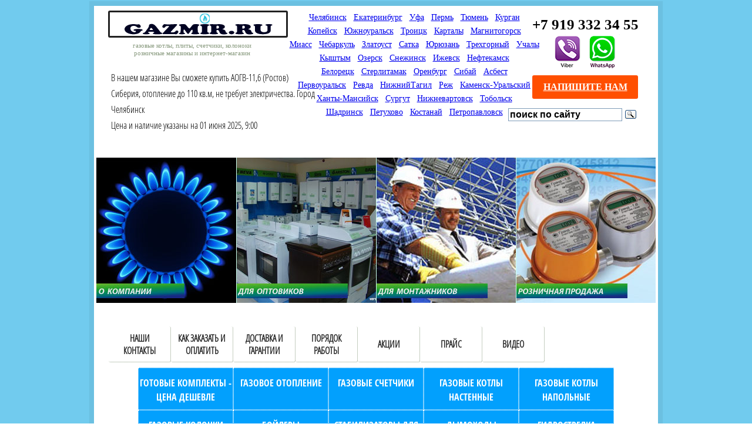

--- FILE ---
content_type: text/html; charset=utf-8
request_url: http://gazmir.ru/chel.php?n=SiberiyaAOGV116Rostov&m=9
body_size: 51164
content:
<!DOCTYPE html PUBLIC "-//W3C//DTD XHTML 1.0 Transitional//EN" "http://www.w3.org/TR/xhtml1/DTD/xhtml1-transitional.dtd">
<html xmlns="http://www.w3.org/1999/xhtml">

<head>
<meta http-equiv="Content-Type" content="text/html; charset=utf-8" />
<meta name='yandex-verification' content='7387e3f420786824' />




<meta name='geo.placename' content='Челябинск, Челябинская область, Россия' />
<meta name='geo.position' content='55.149398, 61.392636' />
<meta name='geo.region' content='Челябинск' />
<meta name='ICBM' content='55.149398, 61.392636' />

<title>Купить АОГВ-11,6 (Ростов) Сиберия, отопление до 110 кв.м, не требует электричества, цена 0 рублей, Челябинск</title>
<link rel="shortcut icon" type="image/x-icon" href="../favicon.ico"/>

<META NAME="Description" CONTENT="Продажа АОГВ-11,6 (Ростов) Сиберия, отопление до 110 кв.м, не требует электричества, цена 0 рублей, Челябинск">

<script>
  (function(i,s,o,g,r,a,m){i['GoogleAnalyticsObject']=r;i[r]=i[r]||function(){
  (i[r].q=i[r].q||[]).push(arguments)},i[r].l=1*new Date();a=s.createElement(o),
  m=s.getElementsByTagName(o)[0];a.async=1;a.src=g;m.parentNode.insertBefore(a,m)
  })(window,document,'script','//www.google-analytics.com/analytics.js','ga');

  ga('create', 'UA-52970972-1', 'auto');
  ga('send', 'pageview');

</script>

<link rel="stylesheet" href="../skelet/vint/shop_css/style.css"/> 


<script type="text/javascript" src="../skelet/vint/shop_js/jquery.tools.min.js"></script>
<script type="text/javascript" src="http://ajax.googleapis.com/ajax/libs/jqueryui/1.8/jquery-ui.min.js"></script>



<script async type="text/javascript" src="../skelet/vint/shop_js/zoomsl-3.0.min.js"></script>

<link type="text/css" rel="stylesheet" href="../skelet/vint/shop_css/zoomy0.5.css" />
<script type="text/javascript" src="../skelet/vint/shop_js/jquery.zoomy0.5.min.js"></script> 
<script type="text/javascript">
//Подключаем плагин
$(function(){    
    $('.zoom').zoomy();
});
</script> 


<script type="text/javascript">
jQuery(function(){
        $(".my-foto").imagezoomsl({
			magnifiersize : [240, 320],
			zindex : 150,
			switchsides : true
       });
   });   </script>
   

<script type="text/javascript">
$(function() {

	// if the function argument is given to overlay, it is assumed to be the onBeforeLoad event listener
	$("a[rel]").overlay(function() {

		// grab wrapper element inside content
		var wrap = this.getContent().find("div.wrap");

		// load only for the first time it is opened
		if (wrap.is(":empty")) {
			wrap.load(this.getTrigger().attr("href"));
		}
	});
});
</script>
	<link rel="stylesheet" type="text/css" href="../skelet/vint/shop_css/style_modal.css"/>

	<script type="text/javascript" src="../skelet/vint/shop_js/slider.js"></script>

<script>
(function ($) {
var hwSlideSpeed = 700;
var hwTimeOut = 5000;
var hwNeedLinks = true;

$(document).ready(function(e) {
	$('.slide').css(
		{"position" : "absolute",
		 "top":'0', "left": '0'}).hide().eq(0).show();
	var slideNum = 0;
	var slideTime;
	slideCount = $("#slider_s .slide").size();
	var animSlide = function(arrow){
		clearTimeout(slideTime);
		$('.slide').eq(slideNum).fadeOut(hwSlideSpeed);
		if(arrow == "next"){
			if(slideNum == (slideCount-1)){slideNum=0;}
			else{slideNum++}
			}
		else if(arrow == "prew")
		{
			if(slideNum == 0){slideNum=slideCount-1;}
			else{slideNum-=1}
		}
		else{
			slideNum = arrow;
			}
		$('.slide').eq(slideNum).fadeIn(hwSlideSpeed, rotator);
		$(".control-slide.active").removeClass("active");
		$('.control-slide').eq(slideNum).addClass('active');
		}
if(hwNeedLinks){
var $linkArrow = $('<a id="prewbutton" href="#">&lt;</a><a id="nextbutton" href="#">&gt;</a>')
	.prependTo('#slider_s');		
	$('#nextbutton').click(function(){
		animSlide("next");
		return false;
		})
	$('#prewbutton').click(function(){
		animSlide("prew");
		return false;
		})
}
	var $adderSpan = '';
	$('.slide').each(function(index) {
			$adderSpan += '<span class = "control-slide">' + index + '</span>';
		});
	$('<div class ="sli-links">' + $adderSpan +'</div>').appendTo('#slider-wrap');
	$(".control-slide:first").addClass("active");
	$('.control-slide').click(function(){
	var goToNum = parseFloat($(this).text());
	animSlide(goToNum);
	});
	var pause = false;
	var rotator = function(){
			if(!pause){slideTime = setTimeout(function(){animSlide('next')}, hwTimeOut);}
			}
	$('#slider-wrap').hover(	
		function(){clearTimeout(slideTime); pause = true;},
		function(){pause = false; rotator();
		});
	rotator();
});
})(jQuery);

</script>

</head>

<body">

<style type="text/css">
.find_tel {
	position:absolute;
	margin:0 ;
	height:100px;
	width:200px;
	top:10px;
	right:20px;
	z-index:150;
	font-size:25px;
	color:#000000;
	font-weight: bold;
	text-align:center;
	text-decoration:none;
}
.find_tel a{
	color:#000000;
	text-decoration:none;
}
.find_tel_znak {
	position:absolute;
	top:30px;
	right:40px;
	height:60px;
	width:120px;
}
@media only screen and (max-width: 960px), only screen and (max-device-width: 960px) {
.find_tel_znak {
	position:absolute;
	top:0px;
	right:5px;
	height:120px;
	width:240px;
}
}
.vopros a{
	position:absolute;
	margin:0px auto ;
	top:20px;
	right:13px;
	height:40px;
	width:180px;
	z-index:150;
	font-size: 16px;
	color:#FFFFFF;
	font-weight: bold;
	text-align:center;
	background-color:#FF4F00;
   /* border radius*/
	-webkit-border-radius: 3px;
	-moz-border-radius: 3px;
	border-radius: 3px;
	behavior: url(../skelet/vint/pie/PIE.htc);
	line-height:2.5;
}
.vopros a:hover{
	font-size: 16px;
}
@media only screen and (max-width: 960px), only screen and (max-device-width: 960px) {
	.find_city {
		display:none;
	}
}


@media only screen and (max-width: 960px), only screen and (max-device-width: 960px) {
	.vopros a{
	position:absolute;
	margin:45px auto;
	top:20px;
	left:10px;
	height:80px;
	width:360px;
	font-size: 2em;
	text-decoration:none;
   /* border radius*/
	-webkit-border-radius: 8px;
	-moz-border-radius: 8px;
	border-radius: 8px;
	line-height:2.1;
	}
}
@media only screen and (max-width: 960px), only screen and (max-device-width: 960px) {
	.find_tel {
	position:absolute;
	width:960px;
	right:0;
	top:0;
	font-size: 4em;
	text-align:center;
	height:auto;
	margin:10px auto;
	text-decoration:underline;	
	}
}

</style>
<img src='../skelet/vint/shop_img/f1.jpg' class='bg'><div class='apDiv_main'><div class='shapka'><div class='logo_block'><div class='logo'><a href='index.php'><img wight=300px; height=40px; src='../skelet/vint/shop_img/gazmir_embl.png'/></a><div class='logotxt'>газовые котлы, плиты, счетчики, колоноки<br>розничные магазины и интернет-магазин</div></div><div class='find_tel'><noindex><a href='tel:+79193323455'>+7 919 332 34 55</a><br></noindex><div class='find_tel_znak'><a href='viber://add?number=79193323455'><img src='../skelet/vint/shop_img/ic_vb_gazmir.png''></a><a href='https://wa.me/79193323455'><img src='../skelet/vint/shop_img/ic_wh_gazmir.png''></a></div></div><div class='find_city'>
<a href='chel.php'>Челябинск</a>&nbsp;&nbsp;
<a href='ekat.php'>Екатеринбург</a>&nbsp;&nbsp;
<a href='ufa.php'>Уфа</a>&nbsp;&nbsp;
<a href='perm.php'>Пермь</a>&nbsp;&nbsp;
<a href='tumen.php'>Тюмень</a>&nbsp;&nbsp;
<a href='kurgan.php'>Курган</a>&nbsp;&nbsp;
<br>
<a href='kopeisk.php'>Копейск</a>&nbsp;&nbsp;
<a href='uznouralsk.php'>Южноуральск</a>&nbsp;&nbsp;
<a href='troick.php'>Троицк</a>&nbsp;&nbsp;
<a href='kartaly.php'>Карталы</a>&nbsp;&nbsp;
<a href='magnitogorsk.php'>Магнитогорск</a>&nbsp;&nbsp;
<br>
<a href='miass.php'>Миасс</a>&nbsp;&nbsp;
<a href='chebarkul.php'>Чебаркуль</a>&nbsp;&nbsp;
<a href='zlatoust.php'>Златоуст</a>&nbsp;&nbsp;
<a href='satka.php'>Сатка</a>&nbsp;&nbsp;
<a href='uruzan.php'>Юрюзань</a>&nbsp;&nbsp;
<a href='trehgorniy.php'>Трехгорный</a>&nbsp;&nbsp;
<a href='uchaly.php'>Учалы</a>&nbsp;&nbsp;
<br>
<a href='kyshtim.php'>Кыштым</a>&nbsp;&nbsp;
<a href='ozersk.php'>Озерск</a>&nbsp;&nbsp;
<a href='snezinsk.php'>Снежинск</a>&nbsp;&nbsp;
<a href='izevsk.php'>Ижевск</a>&nbsp;&nbsp;
<a href='neftekamsk.php'>Нефтекамск</a>&nbsp;&nbsp;
<br>
<a href='beloreck.php'>Белорецк</a>&nbsp;&nbsp;
<a href='sterkitamak.php'>Стерлитамак</a>&nbsp;&nbsp;
<a href='orenburg.php'>Оренбург</a>&nbsp;&nbsp;
<a href='sibay.php'>Сибай</a>&nbsp;&nbsp;
<a href='asbest.php'>Асбест</a>&nbsp;&nbsp;
<br>
<a href='pervouralsk.php'>Первоуральск</a>&nbsp;&nbsp;
<a href='revda.php'>Ревда</a>&nbsp;&nbsp;
<a href='nyznyi_tagil.php'>НижнийТагил</a>&nbsp;&nbsp;
<a href='rez.php'>Реж</a>&nbsp;&nbsp;
<a href='kamenskuralskiy.php'>Каменск-Уральский</a>&nbsp;&nbsp;
<br>
<a href='hantymansiisk.php'>Ханты-Мансийск</a>&nbsp;&nbsp;
<a href='surgut.php'>Сургут</a>&nbsp;&nbsp;
<a href='niznevartovsk.php'>Нижневартовск</a>&nbsp;&nbsp;
<a href='tobolsk.php'>Тобольск</a>&nbsp;&nbsp;
<br>
<a href='shadrinsk.php'>Шадринск</a>&nbsp;&nbsp;
<a href='petuhovo.php'>Петухово</a>&nbsp;&nbsp;
<a href='kostanai.php'>Костанай</a>&nbsp;&nbsp;
<a href='petropavlovsk.php'>Петропавловск</a>&nbsp;&nbsp;
<br>

</a></div><div class='find'><div class='logo_sh'><h1>В нашем магазине Вы сможете купить АОГВ-11,6 (Ростов) Сиберия, отопление до 110 кв.м, не требует электричества. Город Челябинск<br>Цена и наличие указаны на 01 июня 2025, 9:00</h1></div><div class='vopros'><a href='chel.php?m=5'>НАПИШИТЕ НАМ</a></div><div class='find_poisk'>
<div class="ya-site-form ya-site-form_inited_no" onclick="return {'action':'http://gazmir.ru/index.php?m=find','arrow':false,'bg':'transparent','fontsize':16,'fg':'#000000','language':'ru','logo':'rb','publicname':'Поиск по gazmir.ru','suggest':true,'target':'_self','tld':'ru','type':3,'usebigdictionary':true,'searchid':2165306,'input_fg':'#333333','input_bg':'#ffffff','input_fontStyle':'normal','input_fontWeight':'bold','input_placeholder':'поиск по сайту','input_placeholderColor':'#000000','input_borderColor':'#7f9db9'}"><form action="https://yandex.ru/search/site/" method="get" target="_self"><input type="hidden" name="searchid" value="2165306"/><input type="hidden" name="l10n" value="ru"/><input type="hidden" name="reqenc" value=""/><input type="search" name="text" value=""/><input type="submit" value="Найти"/></form></div><style type="text/css">.ya-page_js_yes .ya-site-form_inited_no { display: none; }</style><script type="text/javascript">(function(w,d,c){var s=d.createElement('script'),h=d.getElementsByTagName('script')[0],e=d.documentElement;if((' '+e.className+' ').indexOf(' ya-page_js_yes ')===-1){e.className+=' ya-page_js_yes';}s.type='text/javascript';s.async=true;s.charset='utf-8';s.src=(d.location.protocol==='https:'?'https:':'http:')+'//site.yandex.net/v2.0/js/all.js';h.parentNode.insertBefore(s,h);(w[c]||(w[c]=[])).push(function(){Ya.Site.Form.init()})})(window,document,'yandex_site_callbacks');</script>

</div></div></div>              <div class="slider"> 
              
                <div class="slider_img1"> 
                  <div class="slider_img" style="width: 238px;"> 
                    <a href=""> 
                      <img src="../skelet/vint/shop_img/slider/slider_pic1.jpg" alt="" /> 
                    </a> 
                  </div> 
                  <div class="slider_txt" style="cursor: pointer;">
                  <div><span style="font-size:12.0pt;line-height:115%;text-align:justify;">Мы продаем газовые котлы для отопления, водонагреватели, счетчики газа с доставкой по городам России и Казахстана</span>
                  </div>
                  </div> 
                </div> 
                
                <div class="slider_img2" style="left: 0px;"> 
                  <div class="slider_img"> 
                    <a href=""> 
                      <img src="../skelet/vint/shop_img/slider/slider_pic2.jpg" alt="" /> 
                    </a> 
                  </div> 
                  <div class="slider_txt" style="cursor: pointer;">
                  <div><b><span style="font-size:12.0pt;line-height:115%;text-align:justify;">Мы специализируемся на снабжении магазинов газового оборудования.</span></b>
                  <span style="font-size:12.0pt;line-height:115%;Arial"> Предлагаем полный ассортимент товара для открытия магазина газового оборудования в Вашем городе. Мы знаем что будет продаваться.</span>
                  </div>
                  </div> 
                </div> 
                    
                <div class="slider_img3" style="left: 0px;"> 
                  <div class="slider_img"> 
                    <a href=""> 
                      <img src="../skelet/vint/shop_img/slider/slider_pic3.jpg" alt="" /> 
                    </a> 
                  </div> 
                  <div class="slider_txt" style="cursor: pointer;">
                  <div><b><span style="font-size:12.0pt;line-height:115%;text-align:justify;">Предлагаем взаимовыгодное сотрудничество монтажникам газового оборудования. </span></b>
                  <span style="font-size:12.0pt;line-height:115%;Arial">  Если Вы занимаетесь установкой газового оборудования, мы предлагаем Вам оптовые цены и документарное сопровождение Ваших продаж (берем всю бухгалтерию "на себя")</span>
                  </div>
                  </div> 
                </div> 

                <div class="slider_img4" style="left: 0px;"> 
                  <div class="slider_img"> 
                    <a href=""> 
                      <img src="../skelet/vint/shop_img/slider/slider_pic4.jpg" alt="" /> 
                    </a> 
                  </div> 
                  <div class="slider_txt" style="cursor: pointer;">
                  <div><b><span style="font-size:12.0pt;line-height:115%;text-align:justify;">Продажа розничным покупателям с доставкой. </span></b>
                  <span style="font-size:12.0pt;line-height:115%;Arial">  Если Вы розничный покупатель и хотите существенно сэкономить, то закажите нужный товар на этом сайте по дешевой интернет - цене. Мы доставим Вашу заявку в течение наскольких дней в любой город РФ через транспортную компанию.</span>
                  </div>
                  </div> 
                </div> 

			</div>             
            
            
<div class='logo_block1'><div class='menu_logo'>
        <ul>
        	<li><a href='chel.php?m=kont'>НАШИ<br>КОНТАКТЫ</a></li>
        	<li><a href='chel.php?m=dost'>КАК ЗАКАЗАТЬ И ОПЛАТИТЬ</a></li>
        	<li><a href='chel.php?m=garant'>ДОСТАВКА И ГАРАНТИИ</a></li>
        	<li><a href='chel.php?m=inform'>ПОРЯДОК<br>РАБОТЫ</a></li>
        	<li><a href='chel.php?m=akc'>АКЦИИ</a></li>
        	<li><a href='chel.php?m=price'>ПРАЙС</a></li>
        	<li><a href='chel.php?m=video'>ВИДЕО</a></li>
        </ul>
	</div></div></div><style type="text/css">
.menu_tovar{
	position:relative;
	min-width: 320px;
	max-width:960px;
	height:auto;
	margin: 0px auto;
	padding:0;
	padding-top:10px;
	padding-bottom:3px;
	vertical-align:middle;
	text-align:center;
	z-index:100;
	display:table;
	font-weight:bold;
	text-decoration: none;
}

@media only screen and (max-width: 960px), only screen and (max-device-width: 960px) {
	.menu_tovar {
	margin: 20px auto;
	margin-top:50px;
	width:100%;
	}
}


#menu_tovar_item {
	position:relative;
	display:inline-block;
	padding:0px;
	margin: 0px;
	vertical-align:middle;
	text-align:center;
	width:160px;
	height:70px;
	background-color:#02a0fd;
	z-index:100;
	text-decoration: none;
	border-color:#FCFCFC;
	border-width:1px;
	border-style:dotted;
	overflow:hidden;
}

@media only screen and (max-width: 960px), only screen and (max-device-width: 960px) {
	#menu_tovar_item {
	width:100%;
	height:130px;
	}
}

#menu_tovar_item_c {
	width: 100%;
	height: 100%;
	margin: auto;
	}

#menu_tovar_item_c a{
	text-decoration: none;
}
#menu_tovar_item_c a h2{
	text-align:center;
	font-weight:bold;
	text-decoration: none;
	background-color:#02a0fd;
	color:#fff;
	font-size:1em;
	
	display: inline-block;
	vertical-align: middle;
	font-family: 'open_sans_condensedbold';
	line-height: 1.5;

}
#menu_tovar_item_c a h2:hover{
	text-decoration: none;
	color:#fff;
	font-weight:normal;
}
#menu_tovar_item_c a h2:visited {
	text-decoration: none;
	color:#fff;
}
#menu_tovar_item_c a h2:link{
	text-decoration: none;
	color:#fff;
}

@media only screen and (max-width: 960px), only screen and (max-device-width: 960px) {
	#menu_tovar_item_c a h2 {
	width:100%;
	height:130px;
	font-size:2.5em;
	font-family: -apple-system, BlinkMacSystemFont, "Segoe UI", Roboto, "Helvetica Neue", Arial, sans-serif;
	/*font-family: 'open_sanscondensed_light';*/
	}
}



.podmenu_tovar{
	position:relative;
	min-width: 320px;
	max-width:940px;
	height:auto;
	margin: 5px auto;
	padding:0;
	padding-top:0px;
	padding-bottom:5px;
	vertical-align:middle;
	text-align:center;
	z-index:100;
	display:table;
	font-weight:bold;
	text-decoration: none;
}

@media only screen and (max-width: 960px), only screen and (max-device-width: 960px) {
	.podmenu_tovar {
	margin: 30px auto;
	}
}

.podmenu_tovar_nadpis{
	position:relative;
	width:860px;
	height:140px;
	margin: 0px auto;
	padding:10px;
	vertical-align:middle;
	text-align:center;
	z-index:100;
	display:table;
	font-weight:normal;
	font-style:italic;
	line-height:1.5;
	font-size:12px;
	color:#6E6E6E;
}
#menu_tovar_item_podpap {
	position:relative;
	display:inline-block;
	padding:0px;
	margin:1px;
	vertical-align:middle;
	text-align:center;
	width:166px;
	height:125px;
	background-color:#3189BE;
	font-weight:bold;
	z-index:100;
	text-decoration: none;
	border-color:#8B9C81;
	border-width:1px;
	border-style:dotted;
	overflow:hidden;
	}

@media only screen and (max-width: 960px), only screen and (max-device-width: 960px) {
	#menu_tovar_item_podpap {
	width:640px;
	height:120px;
	}
}

#menu_tovar_item_podpap_content {
	width: 100%;
	height: 50%;
	margin: auto;
	position: absolute;
	top: 0; left: 0; bottom: 0; right: 0;
}

#menu_tovar_item_podpap_content a{
	text-decoration: none;
}
#menu_tovar_item_podpap_content a h3{
	margin:0;
	padding:0px;
	text-align:center;
	font-weight:bold;
	text-decoration: none;
	background-color:#3189BE;
	color:#000000;
	font-size:1em;
	
	display: inline-block;
	vertical-align: middle;
	line-height: 1.25;
	font-family: 'open_sans_condensedbold';
}

@media only screen and (max-width: 960px), only screen and (max-device-width: 960px) {
	#menu_tovar_item_podpap_content a h3 {
	width:640px;
	height:120px;
	font-size:2.5em;
	font-family: 'open_sanscondensed_light';
	}
}


#menu_tovar_item_podpap_content a h3:hover{
	text-decoration: none;
	color:#0;
}
#menu_tovar_item_podpap_content a h3:visited {
	text-decoration: none;
	color:#0;
}
#menu_tovar_item_podpap_content a h3:link{
	text-decoration: none;
	color:#0;
}


.menu_nadpis{
	position:relative;
	min-width: 320px;
	max-width:940px;
	height:auto;
	margin: 5px auto;
	padding:0;
	padding-top:0px;
	padding-bottom:5px;
	vertical-align:middle;
	text-align:center;
	z-index:100;
	display:table;
	font-weight:bold;
	text-decoration: none;
}

@media only screen and (max-width: 960px), only screen and (max-device-width: 960px) {
	.menu_nadpis {
	margin: 30px auto;
	}
}

.menu_nadpis_text{
	position:relative;
	width:860px;
	height:140px;
	margin: 0px auto;
	padding:10px;
	vertical-align:middle;
	text-align:justify;
	z-index:100;
	display:table;
	font-weight:normal;
	font-style:normal;
	line-height:1.5;
	font-size:1em;
	color:#000000;
	font-family: 'open_sans_condensedbold';
}







</style>



<div class='menu_tovar'>
	<div id='menu_tovar_item'>
		<div id='menu_tovar_item_c'>
			<a href=chel.php?pap=komplect><h2>ГОТОВЫЕ КОМПЛЕКТЫ - ЦЕНА ДЕШЕВЛЕ</h2></a>
		</div>
	</div>
	<div id='menu_tovar_item'>
		<div id='menu_tovar_item_c'>
			<a href=chel.php?pap=raschet_montaj_sist_otopl><h2>ГАЗОВОЕ ОТОПЛЕНИЕ</h2></a>
		</div>
	</div>
	<div id='menu_tovar_item'>
		<div id='menu_tovar_item_c'>
			<a href=chel.php?pap=Gazovyeschetchiki><h2>ГАЗОВЫЕ СЧЕТЧИКИ</h2></a>
		</div>
	</div>
	<div id='menu_tovar_item'>
		<div id='menu_tovar_item_c'>
			<a href=chel.php?pap=Kotlynastennye><h2>ГАЗОВЫЕ КОТЛЫ НАСТЕННЫЕ</h2></a>
		</div>
	</div>
	<div id='menu_tovar_item'>
		<div id='menu_tovar_item_c'>
			<a href=chel.php?pap=Kotlynapolnye><h2>ГАЗОВЫЕ КОТЛЫ НАПОЛЬНЫЕ</h2></a>
		</div>
	</div>
	<div id='menu_tovar_item'>
		<div id='menu_tovar_item_c'>
			<a href=chel.php?pap=Vodonagrevateli><h2>ГАЗОВЫЕ КОЛОНКИ</h2></a>
		</div>
	</div>
	<div id='menu_tovar_item'>
		<div id='menu_tovar_item_c'>
			<a href=chel.php?pap=Boilera><h2>БОЙЛЕРЫ</h2></a>
		</div>
	</div>
	<div id='menu_tovar_item'>
		<div id='menu_tovar_item_c'>
			<a href=chel.php?pap=Stabilizatory><h2>СТАБИЛИЗАТОРЫ ДЛЯ КОТЛОВ</h2></a>
		</div>
	</div>
	<div id='menu_tovar_item'>
		<div id='menu_tovar_item_c'>
			<a href=chel.php?pap=Dymodjody><h2>ДЫМОХОДЫ</h2></a>
		</div>
	</div>
	<div id='menu_tovar_item'>
		<div id='menu_tovar_item_c'>
			<a href=chel.php?pap=hydrostrelka><h2>ГИДРОСТРЕЛКА</h2></a>
		</div>
	</div>
	<div id='menu_tovar_item'>
		<div id='menu_tovar_item_c'>
			<a href=chel.php?pap=Armatura><h2>АРМАТУРА</h2></a>
		</div>
	</div>
	<div id='menu_tovar_item'>
		<div id='menu_tovar_item_c'>
			<a href=chel.php?pap=Gorelkigazovye><h2>ГОРЕЛКИ ГАЗОВЫЕ</h2></a>
		</div>
	</div>
	<div id='menu_tovar_item'>
		<div id='menu_tovar_item_c'>
			<a href=chel.php?pap=Signalizatory><h2>СИГНАЛИЗАТОРЫ ЗАГАЗОВАННОСТИ</h2></a>
		</div>
	</div>
	<div id='menu_tovar_item'>
		<div id='menu_tovar_item_c'>
			<a href=chel.php?pap=Nasosy><h2>НАСОСЫ ЦИРКУЛЯЦИОННЫЕ</h2></a>
		</div>
	</div>
	<div id='menu_tovar_item'>
		<div id='menu_tovar_item_c'>
			<a href=chel.php?pap=Zapchasti><h2>ЗАПЧАСТИ</h2></a>
		</div>
	</div>
	<div id='menu_tovar_item'>
		<div id='menu_tovar_item_c'>
			<a href=chel.php?pap=Radiatoryalyuminievye><h2>РАДИАТОРЫ АЛЮМИНИЕВЫЕ</h2></a>
		</div>
	</div>
	<div id='menu_tovar_item'>
		<div id='menu_tovar_item_c'>
			<a href=chel.php?pap=Radiatorybimetall><h2>РАДИАТОРЫ БИМЕТАЛЛ</h2></a>
		</div>
	</div>
	<div id='menu_tovar_item'>
		<div id='menu_tovar_item_c'>
			<a href=chel.php?pap=ustanovka><h2>УСТАНОВКА</h2></a>
		</div>
	</div></div><div class='menu_nadpis'><div class='menu_nadpis_text'>
<center>Уважаемые покупатели!!! Просим Вас обратить внимание!<br></center>
<ul>
<li>Чтобы получить товар по низким интернет-ценам оформите покупку на сайте, либо позвоните нам по телефону <a href='tel:+79193323455' style='color:black; text-decoration:none;'>+79193323455</a></li>
<li>получить товар Вы можете в пунктах выдачи, либо доставкой до Вашего дома</li>
<li>Оплатить товар можно при получении</li>
<li>Вся необходимая документация, гарантийные талоны и сертификаты, условия гарантийного обслуживания при продаже через интернет-магазин оформляются и выдаются точно так же, как и при покупке в розницу</li>
</ul>
<br>
<center>В розничных магазинах мы можем продать Вам товар только по более высоким розничным ценам !!!</center>
</div></div>
<div class='spisok_tovar'>
<style type="text/css">
#list_name_block {
	position:relative;
	width:850px;
	height:105px;
	margin: 20px auto;
	padding:0;
	vertical-align:middle;
	text-align:center;
	z-index:102;
	display:table;
	background:transparent;
}
#list_name_block_c {
    font-weight:bold;
    font-size: 1.7em;
	color:#00A203;
}
#list_name_block_c_r {
    font-weight:100;
    font-size: 1em;
	color:#767676;
}
#list_name_block_n {
    font-weight:bold;
	color:#00A203;
    font-size: 1.7em;
}


#list_name {
	position:relative;
	display:inline-block;
	padding:0px;
	margin:0px;
	vertical-align:middle;
	text-align:center;
	width:500px;
	height:105px;
	background-color:transparent;
	z-index:102;
}
#list_tovar {
	position:relative;
	margin:0;
	width:100%;
	min-width:480px;
	height:auto;
	background:transparent;
	z-index:102;
	display:inline-block;
}

#list_photo {
	position:relative;
	display:inline-block;
	margin:0px;
	padding:7px;
	vertical-align:middle;
	text-align:center;
	width:480px;
	height:640px;
	cursor: pointer;
	background: transparent;
	box-shadow: 
		0px 0px 0px 1px rgba(155,155,155,0.3), 
		1px 0px 0px 0px rgba(255,255,255,0.9) inset, 
		0px 2px 2px rgba(0,0,0,0.1);
	border:no;
	/* border radius*/
	-webkit-border-radius: 3px;
	-moz-border-radius: 3px;
	border-radius: 3px;
	border-radius: 3px;
	behavior: url(../skelet/vint/pie/PIE.htc);	
	z-index:100;
}
#list_opis {
	position:relative;
	display:inline-block;
	margin:0px;
	padding:17px;
	vertical-align:top;
	text-align:justify;
	line-height:1.5;
	width:30%;
	min-width:480px;
	height:auto;
	cursor: pointer;
	background: #ffffff;
	background: -moz-linear-gradient(top, #ffffff 1%, #eaeaea 100%);
	background: -webkit-gradient(linear, left top, left bottom, color-stop(1%,#ffffff), color-stop(100%,#eaeaea));
	background: -webkit-linear-gradient(top, #ffffff 1%,#eaeaea 100%);
	background: -o-linear-gradient(top, #ffffff 1%,#eaeaea 100%);
	background: -ms-linear-gradient(top, #ffffff 1%,#eaeaea 100%);
	background: linear-gradient(top, #ffffff 1%,#eaeaea 100%);
	filter: progid:DXImageTransform.Microsoft.gradient( startColorstr='#ffffff', endColorstr='#eaeaea',GradientType=0 );
	box-shadow: 
		0px 0px 0px 1px rgba(155,155,155,0.3), 
		1px 0px 0px 0px rgba(255,255,255,0.9) inset, 
		0px 2px 2px rgba(0,0,0,0.1);
	border:no;
	/* border radius*/
	-webkit-border-radius: 3px;
	-moz-border-radius: 3px;
	border-radius: 3px;
	border-radius: 3px;
	behavior: url(../skelet/vint/pie/PIE.htc);	
	z-index:100;
}
#list_harakt {
	position:relative;
	display:inline-block;
	margin:0px;
	padding:17px;
	vertical-align:top;
	text-align:justify;
	line-height:1.5;
	width:30%;
	min-width:480px;
	height:auto;
	cursor: pointer;
	background: #ffffff;
	background: -moz-linear-gradient(top, #ffffff 1%, #eaeaea 100%);
	background: -webkit-gradient(linear, left top, left bottom, color-stop(1%,#ffffff), color-stop(100%,#eaeaea));
	background: -webkit-linear-gradient(top, #ffffff 1%,#eaeaea 100%);
	background: -o-linear-gradient(top, #ffffff 1%,#eaeaea 100%);
	background: -ms-linear-gradient(top, #ffffff 1%,#eaeaea 100%);
	background: linear-gradient(top, #ffffff 1%,#eaeaea 100%);
	filter: progid:DXImageTransform.Microsoft.gradient( startColorstr='#ffffff', endColorstr='#eaeaea',GradientType=0 );
	box-shadow: 
		0px 0px 0px 1px rgba(155,155,155,0.3), 
		1px 0px 0px 0px rgba(255,255,255,0.9) inset, 
		0px 2px 2px rgba(0,0,0,0.1);
	border:no;
	/* border radius*/
	-webkit-border-radius: 3px;
	-moz-border-radius: 3px;
	border-radius: 3px;
	border-radius: 3px;
	behavior: url(../skelet/vint/pie/PIE.htc);	
	z-index:100;
}
#list_otziv {
	position:relative;
	display:inline-block;
	margin:0px;
	padding:17px;
	vertical-align:top;
	text-align:justify;
	line-height:1.5;
	width:30%;
	min-width:480px;
	height:auto;
	cursor: pointer;
	background: #ffffff;
	background: -moz-linear-gradient(top, #ffffff 1%, #eaeaea 100%);
	background: -webkit-gradient(linear, left top, left bottom, color-stop(1%,#ffffff), color-stop(100%,#eaeaea));
	background: -webkit-linear-gradient(top, #ffffff 1%,#eaeaea 100%);
	background: -o-linear-gradient(top, #ffffff 1%,#eaeaea 100%);
	background: -ms-linear-gradient(top, #ffffff 1%,#eaeaea 100%);
	background: linear-gradient(top, #ffffff 1%,#eaeaea 100%);
	filter: progid:DXImageTransform.Microsoft.gradient( startColorstr='#ffffff', endColorstr='#eaeaea',GradientType=0 );
	box-shadow: 
		0px 0px 0px 1px rgba(155,155,155,0.3), 
		1px 0px 0px 0px rgba(255,255,255,0.9) inset, 
		0px 2px 2px rgba(0,0,0,0.1);
	border:no;
	/* border radius*/
	-webkit-border-radius: 3px;
	-moz-border-radius: 3px;
	border-radius: 3px;
	border-radius: 3px;
	behavior: url(../skelet/vint/pie/PIE.htc);	
	z-index:100;
}

#apDiv0_1 {  
	position:absolute;
	margin:0px;
	padding:0px;
	top:0px;
	left:0;
	width:270px;
	height:100px;
	text-align:center;
	vertical-align:center;
	color: #000;
	font-size: 1.7em;
	font-style:bold;
	z-index:100;
	background-color:#f2f9cd;
	border-radius: 5px;
	box-shadow:3px 3px 3px darkgrey;
}
#apDiv0_1 h4{  
	margin:0px;
	padding:0px;
	text-align:center;
	vertical-align:center;
	color: #000;
	font-size: 1.7em;
	line-height: 22px;
}

#apDiv0_2 {
	position:absolute;
	left:280px;
	top:0px;
	width:190px;
	height:100px;
	display:inline-block;
	margin:0;
	padding:0;
	z-index:100;
}
#apDiv0_2_1 {
	position:relative;
	margin: 0 0;
	width:190px;
	height:53px;
	text-align:center;
	vertical-align:center;
	color:#00F;
	font-size: 18px;
	font-style:normal;
	font-weight:normal;
	background:transparent;
	cursor:pointer;
	z-index:100;
}
#apDiv0_2_1 a{
	color:#00F;
}
#apDiv0_2_1 a:hover{
	color:#00F;
}
#apDiv0_2_1 a:visited {
	color:#00F;
}
#apDiv0_2_1 a:link{
	color:#00F;
}
#apDiv0_3 {
	position:relative;
	padding 3px 3px;
	margin: 0 0;
	top:2px;
	width:190px;
	height:20px;
	text-align:center;
	vertical-align:center;
	color: #000;
	font-size: 15px;
	font-style:normal;
	font-weight:bold;
	border-radius: 5px;
	background:#66ccff;
	cursor:pointer;
	z-index:100;
	box-shadow:3px 3px 3px darkgrey;
}
#apDiv0_4 {
	position:relative;
	padding 3px 3px;
	margin: 0 0;
	top:7px;
	width:190px;
	height:16px;
	text-align:center;
	vertical-align:center;
	color: #000;
	font-size: 12px;
	font-style:normal;
	font-weight:normal;
	border-radius: 5px;
	background:#999;
	cursor:pointer;
	z-index:100;
	box-shadow:3px 3px 3px darkgrey;
}
#apDiv0_cena {
	position:relative;
	display:inline-block;
	padding:15px;
	margin:0px;
	margin-bottom:7px;
	vertical-align:middle;
	text-align:left;
	width:700px;
	height:auto;
	z-index:100;
	border-radius: 5px;
	box-shadow:3px 3px 3px darkgrey;
	color: #000;
	font-size: 14px;
	font-style:normal;
	background-color:#66ccff;
}


</style>


	<div style='display:inline-block'>
	
	<a href='chel.php?pap=Kotlynapolnye' >Газовые котлы напольные </span></a>
	
	 > 
	 
	 <div style='display:inline-block'>
	 <a href='chel.php?pap=Rostovgazoapparat'><span>КОТЕЛ НАПОЛЬНЫЙ ГАЗОВЫЙ  АОГВ (Ростов)</span></a> >
	 </div>
     </div>
	 <div itemscope itemtype='http://schema.org/Product'><div id='list_name_block'>
<br>
<h4 itemprop='name'>АОГВ-11,6 (Ростов) Сиберия, отопление до 110 кв.м, не требует электричества</h4>
<br>

<div itemprop='offers' itemscope itemtype='http://schema.org/Offer'>

<div id='list_name_block_c'>

ЦЕНА по запросу
<meta itemprop='price' content='0'>
<meta itemprop='priceCurrency' content='RUB'>
</div>
<div id='list_name_block_c_r'>
заявку можно оформить по телефону или кликнув на синий значок корзинки
</div>

<div id='list_name_block_c'>
доставка до пункта выдачи транспортной компании или до дома, оплата при получении
</div>

<br>
	

<a href="../shop_contact.php?n=SiberiyaAOGV116Rostov&cf=chel" rel="#overlay">
Быстрая покупка: <img src=../skelet/vint/shop_img/9979-1.png alt='' width='144' height='72' border='no'></a>


<div id='list_name_block_n'>в наличии нет, можно заказать (от 1-го дня, уточните сроки по телефону) </div><br>

<link itemprop='availability' href='http://schema.org/InStock'>
</div>
цена и количество указаны на 01 июня 2025, 9:00<br><br><b>оптовая цена по запросу</b> (звоните)<br><br></div><div id='list_tovar' ><div id='list_photo' ><a itemprop='image' href='http://gazmir.ru/ris/24b25c75-cfa9-11e4-ad06-d43d7e03e19a0.jpg'><img wight=480px; height=640px; src='http://gazmir.ru/ris/24b25c75-cfa9-11e4-ad06-d43d7e03e19a0.jpg' alt='АОГВ-11,6 (Ростов) Сиберия, отопление до 110 кв.м, не требует электричества. Город Челябинск. Цена по запросу' title='Интернет-магазин GAZMIR.RU - газовые котлы, счетчики, плиты, колонки. АОГВ-11,6 (Ростов) Сиберия, отопление до 110 кв.м, не требует электричества. Город Челябинск. Цена по запросу' itemprop='image' /></a></div><div id='list_opis'><div itemprop='description'><strong>Сиберия (Siberia) 11</strong><span>&nbsp;- напольный газовый одноконтурный энергонезависимый котел Ростовского производства. Предназначен для отопления. Работает на природном газе даже при пониженном давлении.<br /><br />Особенности:<br /></span><br />
<p><span><span>- высокое качество исполнения аппарата</span><span>аппарат полностью энергонезависим<br /></span><br /><span>- легкий доступ ко всем узлам аппарата<br /></span><br /><span>- аппарат имеет уникальный запатентованный теплообменник с теплоизоляцией<br /></span><br /><span>- скрытая автоматика<br /></span><br /><span>- предназначен для отопления жилых помещений<br /></span><br /><span>- аппарат комплектуется горелкой (Италия) из нержавеющей стали, обеспечивает максимальную полноту сгорания газа<br /></span><br /><span>- капиллярный термометр позволяет контролировать температуру воды в теплообменнике<br /></span><br /><span>- покрытие корпуса аппарата порошковой эмалью делает его вид более привлекательным<br /></span><br /><span>- аппарат способен работать при пониженном давлении газа<br /></span><br /><span>- аккуратный и выдержанный дизайн<br /></span><br /><span>- прост в монтаже и техобслуживании<br /></span><br /><span>- имеет небольшие габаритные размеры<br /></span><br /><span>- разработан специально для суровых российских условий оптимальное соотношение цены и качества</span><br /></span></p></div></div><div id='list_harakt' ><table class="description-table">
<tbody>
<tr>
<td>Номинальная мощность:</td>
<td>11,6 кВт</td>
</tr>
<tr>
<td>Тип камеры сгорания:</td>
<td>открытая</td>
</tr>
<tr>
<td>Число контуров:</td>
<td>одноконтурный</td>
</tr>
<tr>
<td>Площадь отапливаемого помещения:</td>
<td>110 кв.м</td>
</tr>
</tbody>
</table></div></div></div></div>

<div class='nad_podval_block_smotreli'>

<div class='nad_podval_block_smotreli_txt'>
Вы смотрели:
</div>

<div class='nad_podval_block_smotreli_1'>
<div class='posetit_history'>
		<a href='chel?n=SiberiyaAOGV116Rostov&m=9'>
		<img  src=http://gazmir.ru/ris/24b25c75-cfa9-11e4-ad06-d43d7e03e19a9.jpg alt='Купить АОГВ-11,6 (Ростов) Сиберия, отопление до 110 кв.м, не требует электричества в Челябинск' width='60' height='80' border-radius='5' >
		</a>
		</div></div> 

<div class='nad_podval_block_smotreli_txt2'>
до Вас смотрели:
</div>

<div class='nad_podval_block_smotreli_2'>
<div class='posetit_history_bot'>
		<a href='chel?n=ard_kran_podpitki&m=9'>
		<img  src=http://gazmir.ru/ris/no.gif alt='Купить Кран подпитки  Arderia  [2060228]  Water Supplementation Device в Челябинск' width='60' height='80' border-radius='5' >
		</a>
		<div class='posetit_history_city'>Сан-Рамон<br>22.01.26 24:13:56</div></div><div class='posetit_history_bot'>
		<a href='chel?n=navien_cirk_nasos&m=9'>
		<img  src=http://gazmir.ru/ris/fs8ky4p1ml9.jpg alt='Купить Циркуляционный насос котла Navien Ace13-40К, Coaxial 13-30K, Atmo 13-24A NAPU9GLPST36 30000469А в Челябинск' width='60' height='80' border-radius='5' >
		</a>
		<div class='posetit_history_city'>Сан-Рамон<br>22.01.26 24:13:56</div></div><div class='posetit_history_bot'>
		<a href='chel?n=ard_datch_protoka&m=9'>
		<img  src=http://gazmir.ru/ris/no.gif alt='Купить Датчик протока воды ГВС  Arderia  [2060229]  Flow switch в Челябинск' width='60' height='80' border-radius='5' >
		</a>
		<div class='posetit_history_city'>Сан-Рамон<br>22.01.26 24:13:55</div></div><div class='posetit_history_bot'>
		<a href='chel?n=Termoparastermopreryvatelem&m=9'>
		<img  src=http://gazmir.ru/ris/no.gif alt='Купить Термопара "SIT" с термопрерывателем в Челябинск' width='60' height='80' border-radius='5' >
		</a>
		<div class='posetit_history_city'>Сан-Рамон<br>22.01.26 24:13:54</div></div><div class='posetit_history_bot'>
		<a href='chel?n=sikz_bez_klapana&m=9'>
		<img  src=http://gazmir.ru/ris/i1qwvkxcis9.jpg alt='Купить Сигнализатор СИКЗ блок без клапана в Челябинск' width='60' height='80' border-radius='5' >
		</a>
		<div class='posetit_history_city'>Сан-Рамон<br>22.01.26 24:13:53</div></div><div class='posetit_history_bot'>
		<a href='chel?n=ard_vozd_kamera&m=9'>
		<img  src=http://gazmir.ru/ris/no.gif alt='Купить Воздухоотводчик (сборная камера)  Arderia/Celtic  [2060258]  AirVent Assemly в Челябинск' width='60' height='80' border-radius='5' >
		</a>
		<div class='posetit_history_city'>Сан-Рамон<br>22.01.26 24:13:53</div></div><div class='posetit_history_bot'>
		<a href='chel?n=nav_datch_tuagi_atmo&m=9'>
		<img  src=http://gazmir.ru/ris/no.gif alt='Купить Датчик контроля тяги  Navien  ATMO  [30002653A]  Termistor в Челябинск' width='60' height='80' border-radius='5' >
		</a>
		<div class='posetit_history_city'>Сан-Рамон<br>22.01.26 24:13:52</div></div><div class='posetit_history_bot'>
		<a href='chel?n=udlin60100500&m=9'>
		<img  src=http://gazmir.ru/ris/no.gif alt='Купить Удлинение коаксиальное 60/100мм длина 500мм в Челябинск' width='60' height='80' border-radius='5' >
		</a>
		<div class='posetit_history_city'>Сан-Рамон<br>22.01.26 24:13:51</div></div></div> 

<div class='nad_podval_block_smotreli_txt3'>
Популярные товары:
</div>

<div class='nad_podval_block_smotreli_3'>
<div class='posetit_history_bot'>
		<a href='chel?n=AOGV116Rostov&m=9'>
		<img  src=http://gazmir.ru/ris/0270b275-cfa8-11e4-ad06-d43d7e03e19a9.jpg alt='Купить АОГВ-11,6-3 РОСТОВ, газовый котел напольный, до 110 кв.м, оригинальная автоматика, дымоход 115 мм в Челябинск' width='60' height='80' border-radius='5' >
		</a>
		<div class='posetit_history_city'></div></div><div class='posetit_history_bot'>
		<a href='chel?n=LemaksPremium10&m=9'>
		<img  src=http://gazmir.ru/ris/95c28809-0298-11e4-93e4-001558a605e39.jpg alt='Купить Газовый котел напольный Лемакс Премиум 10, до 100 кв.м, автоматика SIT, пьезорозжиг, дымоход 100 мм в Челябинск' width='60' height='80' border-radius='5' >
		</a>
		<div class='posetit_history_city'></div></div><div class='posetit_history_bot'>
		<a href='chel?n=LemaksAOGV81Gazovik&m=9'>
		<img  src=http://gazmir.ru/ris/f9fd5208-0112-11e4-93e4-001558a605e39.jpg alt='Купить Газовый котел напольный Лемакс АОГВ- 8-1 "Газовик", до 80 кв.м, автоматика SIT, пьезорозжиг, дымоход 120 мм в Челябинск' width='60' height='80' border-radius='5' >
		</a>
		<div class='posetit_history_city'></div></div><div class='posetit_history_bot'>
		<a href='chel?n=LemaksAOGV1161Gazovik&m=9'>
		<img  src=http://gazmir.ru/ris/0d9cccc6-0113-11e4-93e4-001558a605e39.jpg alt='Купить Газовый котел напольный Лемакс АОГВ-11,6-1 "Газовик", до 110 кв.м, автоматика SIT, пьезорозжиг, дымоход 120 мм в Челябинск' width='60' height='80' border-radius='5' >
		</a>
		<div class='posetit_history_city'></div></div><div class='posetit_history_bot'>
		<a href='chel?n=LemaksKSG75&m=9'>
		<img  src=http://gazmir.ru/ris/82741d3f-0298-11e4-93e4-001558a605e39.jpg alt='Купить Газовый котел напольный Лемакс Премиум 7.5, до 75 кв.м, автоматика SIT, пьезорозжиг, дымоход 100 мм в Челябинск' width='60' height='80' border-radius='5' >
		</a>
		<div class='posetit_history_city'></div></div><div class='posetit_history_bot'>
		<a href='chel?n=AOGV174Rostov&m=9'>
		<img  src=http://gazmir.ru/ris/0bac67d5-cfa8-11e4-ad06-d43d7e03e19a9.jpg alt='Купить АОГВ-17,4-3 РОСТОВ, газовый котел напольный, до 170 кв.м, оригинальная автоматика, дымоход 115 мм в Челябинск' width='60' height='80' border-radius='5' >
		</a>
		<div class='posetit_history_city'></div></div><div class='posetit_history_bot'>
		<a href='chel?n=LemaksAOGV61Gazovik&m=9'>
		<img  src=http://gazmir.ru/ris/dbbb19ce-0112-11e4-93e4-001558a605e39.jpg alt='Купить Газовый котел напольный Лемакс АОГВ- 6-1 "Газовик", до 60 кв.м, автоматика SIT, пьезорозжиг, дымоход 120 мм в Челябинск' width='60' height='80' border-radius='5' >
		</a>
		<div class='posetit_history_city'></div></div><div class='posetit_history_bot'>
		<a href='chel?n=TurbonasadkaLemaks&m=9'>
		<img  src=http://gazmir.ru/ris/9fe078d4-9e58-11e4-8412-001558a605e39.jpg alt='Купить Турбонасадка  "Лемакс" в комплекте с проводами в Челябинск' width='60' height='80' border-radius='5' >
		</a>
		<div class='posetit_history_city'></div></div><div class='posetit_history_bot'>
		<a href='chel?n=AOGV116RGAispolnenie7Rostov&m=9'>
		<img  src=http://gazmir.ru/ris/274a1b95-cfa8-11e4-ad06-d43d7e03e19a9.jpg alt='Купить Газовый котел напольный АОГВ 11.6 RGA исп.7 (замена АОГВ 11.6 круглый), до 110 кв.м, автоматика SIT, пьезорозжиг, дымоход 115 мм Ростов в Челябинск' width='60' height='80' border-radius='5' >
		</a>
		<div class='posetit_history_city'></div></div><div class='posetit_history_bot'>
		<a href='chel?n=KomnatnyitermostatCEWALRQ10&m=9'>
		<img  src=http://gazmir.ru/ris/86989988-9e58-11e4-8412-001558a605e39.jpg alt='Купить Комнатный термостат CEWAL RQ 10 в Челябинск' width='60' height='80' border-radius='5' >
		</a>
		<div class='posetit_history_city'></div></div><div class='posetit_history_bot'>
		<a href='chel?n=SiberiyaAOGV116Rostov&m=9'>
		<img  src=http://gazmir.ru/ris/24b25c75-cfa9-11e4-ad06-d43d7e03e19a9.jpg alt='Купить АОГВ-11,6 (Ростов) Сиберия, отопление до 110 кв.м, не требует электричества в Челябинск' width='60' height='80' border-radius='5' >
		</a>
		<div class='posetit_history_city'></div></div><div class='posetit_history_bot'>
		<a href='chel?n=LemaksAOGV1551Gazovik&m=9'>
		<img  src=http://gazmir.ru/ris/1e0359e0-0113-11e4-93e4-001558a605e39.jpg alt='Купить Газовый котел напольный Лемакс АОГВ-15,5-1 "Газовик", до 150 кв.м, автоматика SIT, пьезорозжиг, дымоход 130 мм в Челябинск' width='60' height='80' border-radius='5' >
		</a>
		<div class='posetit_history_city'></div></div></div> 

</div> 

<div class='nad_podval_block_for_menu'>

   <div class="np_left"> 
   <h3>&nbsp;&nbsp;&nbsp;Каталог товаров</h3>

<h4><a href=chel.php?pap=29>ПЛИТЫ ГАЗОВЫЕ И ЭЛЕКТРИЧЕСКИЕ</a></h4><h4><a href=chel.php?pap=13>КОТЛЫ ГАЗОВЫЕ НАСТЕННЫЕ</a></h4><h4><a href=chel.php?pap=11>КОТЛЫ ГАЗОВЫЕ НАПОЛЬНЫЕ</a></h4><h4><a href=chel.php?pap=3>ГАЗОВЫЕ ВОДОНАГРЕВАТЕЛИ</a></h4><h4><a href=chel.php?pap=6>СЧЕТЧИКИ ГАЗА</a></h4><h4><a href=chel.php?pap=50>БАЛЛОНЫ ГАЗОВЫЕ</a></h4><h4><a href=chel.php?pap=54>НАСОСЫ</a></h4><h4><a href=chel.php?pap=28>СТАБИЛИЗАТОРЫ</a></h4><h4><a href=chel.php?pap=1>АРМАТУРА</a></h4><h4><a href=chel.php?pap=53>ЗАПЧАСТИ</a></h4>   </div>
   <div class="np_center"> 
   <h3>&nbsp;&nbsp;&nbsp;&nbsp;&nbsp;&nbsp;&nbsp;&nbsp;&nbsp;&nbsp;&nbsp;О магазине</h3>
        <ul>
        	
            <li><a href='chel.php?m=kont'>НАШИ КОНТАКТЫ</a></li>
        	<li><a href='chel.php?m=dost'>КАК ЗАКАЗАТЬ И ОПЛАТИТЬ</a></li>
        	<li><a href='chel.php?m=garant'>ДОСТАВКА И ГАРАНТИИ</a></li>
        	<li><a href='chel.php?m=inform'>ПОРЯДОК РАБОТЫ</a></li>
			        </ul>
        
   <br>
   <br>
   <h3>&nbsp;&nbsp;&nbsp;&nbsp;&nbsp;&nbsp;&nbsp;Наши партнеры</h3>
	    &nbsp;&nbsp;
	<a href="http://gazmir.ru/index.php?pap=ELSTER" target="_blank"><img wight=100px; height=57px; src='../images/elster.gif'/></a>
    <br>
	&nbsp;&nbsp;&nbsp;&nbsp;
    <a href="http://gazmir.ru/index.php?pap=BOSCH_KOTELNAST" target="_blank"><img wight=100px; height=57px; src='../images/bosch.gif'/></a>
    &nbsp;&nbsp;
	<a href="http://gazmir.ru/index.php?pap=ARISTON_kotelnast" target="_blank"><img wight=100px; height=57px; src='../images/ariston.gif'/></a>
    
   
   </div>
   <div class="np_right"> 
   <h3>Контакты</h3>
   
   
		<a href='tel:+79193323455' style='color:#fff'><FONT size='+2'>+7 919 332 34 55<br></FONT></a><br>
	   info@gazmir.ru
	   <br>
	   <br>
	   <a href='http://gazmir.ru/chel.php?m=kont' target='_blank' style='color:#fff'>Челябинск, Доватора, 34 А (вход со стороны ул.Сулимова)</a><br>
	   ПН-ПТ с 10-00 до 18-00, сб-вс по предварительному звонку  
	   <br><br>
	   <a href='http://gazmir.ru/chel.php?m=kont' target='_blank' style='color:#fff'>Челябинск, Доватора, 24 строение 1 (новое двухэтажное серое здание напротив ДК Колющенко)</a><br>
	   ПН-ПТ с 9-00 до 17-00, сб-вс по предварительному звонку  
	   <br><br>
	   	

  <table width="300" border="0" align="center">
    <tr>
    <td width="300">
<script type="text/javascript" charset="utf-8" async src="https://api-maps.yandex.ru/services/constructor/1.0/js/?um=constructor%3ANzg1nhCCW04BkUlctvFOfh1_IU-GddAw&amp;width=300&amp;height=300&amp;lang=ru_RU&amp;scroll=true"></script>    
    
    <td width="30"></td>
    </tr>
  </table>

   </div>

<BR><BR><BR><BR><BR><BR><BR><BR><BR><BR><BR><BR><BR><BR><BR><BR><BR><BR><BR><BR><BR><BR><BR><BR><BR><BR><BR><BR><BR><BR><BR><BR><BR><BR><BR>
У НАС РАБОТАЕТ ДОСТАВКА ГАЗОВЫХ КОТЛОВ, СЧЕТЧИКОВ, ВОДОНАГРЕВАТЕЛЕЙ, ПЛИТ ПО РОССИИ И В КАЗАХСТАН
<BR><BR>
</div> 

<div class='podval_block_for_menu'>

<div class="apDiv_menu_podval">
<a href="chel.php?m=4">Условия использования</a>
</div> <div class="apDiv_menu_podval">
<a href="chel.php?m=5">Книга жалоб и предложений</a>
</div> <div class="apDiv_menu_podval">
<a href="chel.php?m=6">О компании</a></li>
</div> <div class="apDiv_menu_podval">
<a  style="color:#FF0" href="chel.php?m=14">Партнерам</a>
</div> <div class="apDiv_menu_podval">
<a href="chel.php?m=7">Юридическая информация</a>
</div> <div class="apDiv_menu_podval">
<a href="chel.php?m=8">Конфиденциальность</a>
</div> 
</div> 

<div class='podval'>
<br><br>Все цены указаны в рублях. Информация на данном сайте не является публичной офертой.<br>
Уважаемые покупатели, пожалуйста уточняйте информацию по параметрам продукции у наших менеджеров. 
</div> 

<noindex>
<div class="podval_block_for_schet">

<div class="apDiv_schet_podval">

</div> 

<div class="block3_yam">
</div> 
<div class="block3_mail">
</div> 
</div></noindex>
</div>
<div class="overlay" id="overlay">
<div class="wrap"></div>
</div>

</body>
</html>


--- FILE ---
content_type: text/css
request_url: http://gazmir.ru/skelet/vint/shop_css/zoomy0.5.css
body_size: 1115
content:
.zoomy{
    position: absolute;
    display: none;
    background-repeat: no-repeat;
    -webkit-box-shadow: 3px 3px 10px #000;
    -moz-box-shadow: 3px 3px 10px #000;
    border: 0;
    cursor: url(blank.gif), move;
    line-height: 100px;
    text-align: center;
    background-image: url(loading.gif);
    background-position: center;
    background-color: #fff;
    z-index: 1000;
}
.zoomy span{
    display: block;
    margin: 10px auto;
    background:-webkit-gradient(linear, 0% 100%, 0% 0%, color-stop(0.50, rgba(255, 255, 255, 0)), to( rgba(255, 255, 255, .5)));
    background:-moz-linear-gradient(bottom center, rgba(255, 255, 255, 0) 50%, rgba(255, 255, 255, .5) 100%);

}


.zoomy img{
    opacity: 0;
    filter:alpha(opacity=0);
}
.zoomy a{
    color: #333;
    text-decoration: none;
}

.broke a{
    display: block;
    height: 100%;
    width: 100%;
    
}

#brokeZoomy{
    display: block;
    position: absolute;
    width: 30px;
    height: 30px;
    top: 0px;
    left: 0px;
    -webkit-border-radius: 0px;
    -moz-border-radius: 0px;
    background: #fff url(broke.gif) center no-repeat;
}



--- FILE ---
content_type: text/css
request_url: http://gazmir.ru/skelet/vint/shop_css/style_modal.css
body_size: 4300
content:
div.overlay {
background: url(http://gazmir.ru/skelet/vint/shop_img/modal_images/white.png) repeat-x repeat-y;
	width:600px;
	height:auto;		
	display:none;
	padding:10px;
}
div.overlay div.close {
	background-image:url(http://gazmir.ru/skelet/vint/shop_img/modal_images/close.png);
	position:absolute;
	right:5px;
	top:5px;
	cursor:pointer;
	height:35px;
	width:35px;
}
#overlay {
	background-image:url(http://gazmir.ru/skelet/vint/shop_img/modal_images/bg.png);
  color: #404040;
	
font: 16px/22px 'Helvetica Neue', Helvetica, Arial, sans-serif;

color: #a8a7a8;
text-shadow: 1px 1px 0 rgba(0, 0, 0, 0.8);  

  }
#overgoop {
	background-image:url(http://gazmir.ru/skelet/vint/shop_img/modal_images/bg.png);
	color:#404040;
	
font: 14px/20px 'Helvetica Neue', Helvetica, Arial, sans-serif;
color: #a8a7a8;
text-shadow: 1px 1px 0 rgba(0, 0, 0, 0.8);
}
div.wrap {
	height:auto;
	overflow-y:auto;
}
.contact-title {color: #23B3B6; margin:0; padding:10px 10px 3px 12px; font-size: 16px; text-align:center; font-weight: bold;

font: 18px/22px 'Helvetica Neue', Helvetica, Arial, sans-serif;
  color: #00a1d2;}
.contact-input {font-family:Verdana, Geneva, sans-serif; float:left; padding:10px; margin:5px; background:#eee; border:1px solid #fff; width:330px;
}
.lable {
                text-align: right;
				clear:left; 
				display:block;
				padding-right:15px; 
			    font-size: 12px;
				font-family: Verdana, Geneva, sans-serif;
				width:170px;
				
                }
.input[type=text] {
                text-align: left;
				background-color:#282828;
				border: 0px;
				font-size: 14px;
				font-weight:bold;
				font-family: Verdana, Geneva, sans-serif;
				color: white;
				width:230px;
				
				
				border: 0;
				border-radius: 5px;
				-webkit-box-shadow: inset 0 1px 4px rgba(0, 0, 0, 0.3), 0 1px rgba(255, 255, 255, 0.06);
				box-shadow: inset 0 1px 4px rgba(0, 0, 0, 0.3), 0 1px rgba(255, 255, 255, 0.06);
				  
				padding: 0 10px;
				width: 300px;
				height: 40px;
}
input[type=text]:focus {
			  color: white;
			  background: rgba(0, 0, 0, 0.1);
			  outline: 0;
}
.input[type=textarea] {
                text-align: left;
				background-color:#282828;
				border: 0px;
				font-size: 14px;
				font-weight:bold;
				font-family: Verdana, Geneva, sans-serif;
				color: white;
				width:230px;
				
				
				border: 0;
				border-radius: 5px;
				-webkit-box-shadow: inset 0 1px 4px rgba(0, 0, 0, 0.3), 0 1px rgba(255, 255, 255, 0.06);
				box-shadow: inset 0 1px 4px rgba(0, 0, 0, 0.3), 0 1px rgba(255, 255, 255, 0.06);
				  
				padding: 0 10px;
				width: 300px;
				height: 60px;
}
input[type=textarea]:focus {
			  color: white;
			  background: rgba(0, 0, 0, 0.1);
			  outline: 0;
			  border:none;
			  outline: none;
}
input, textarea { outline:none; }
input:active, textarea:active { outline:none; }
:focus { outline:none; } 


.login-button {
position: absolute;
top: 8px;
left: 7px;
z-index: 2;
width: 48px;
height: 48px;
padding: 0 0 48px;
text-indent: 120%;
white-space: nowrap;
overflow: hidden;
background: none;
border: 0;
border-radius: 24px;
cursor: pointer;
-webkit-box-shadow: inset 0 1px 1px rgba(0, 0, 0, 0.2), 0 1px rgba(255, 255, 255, 0.1);
box-shadow: inset 0 1px 1px rgba(0, 0, 0, 0.2), 0 1px rgba(255, 255, 255, 0.1);
background: url("http://gazmir.ru/skelet/vint/shop_img/modal_images/arrow.png") 12px 14px no-repeat;
background-color:#00a2d3;
}
.login-button:hover {
background: url("http://gazmir.ru/skelet/vint/shop_img/modal_images/arrow.png") 12px 14px no-repeat;
background-color:#0CF;
}


.login-submit {
position: absolute;
top: 530px;
right: 150px;
width: 48px;
height: 48px;
padding: 8px;
border-radius: 32px;
-webkit-box-shadow: 0 0 4px rgba(0, 0, 0, 0.35);
box-shadow: 0 0 4px rgba(0, 0, 0, 0.35);
background: #373737 url("http://gazmir.ru/skelet/vint/shop_img/modal_images/bg.png") 0 0 repeat;
}
.login-submit:hover {
	background:#404040;
}


				
.warning_table {

  background: #F0F0F0;
 
	 border: outset 5px #666666;
	 
	 -moz-border-radius: 5px;

     -webkit-border-radius: 5px;
}

.warning_font_big {

font: Verdana, Geneva, sans-serif;
font-size: 30px;
color: #B70004;
}

.warning_font {
font-family:Verdana, Geneva, sans-serif;
font-size: 13px;
color: #333;
padding-left: 50px;
padding-right: 25px;
padding-top: 15px;
}







--- FILE ---
content_type: application/javascript
request_url: http://gazmir.ru/skelet/vint/shop_js/jquery.zoomy0.5.min.js
body_size: 4654
content:
/*
 * 	Zoomy Zoom - jQuery plugin
 *	written by Jacob Lowe	
 *	http://redeyeops.com/plugins/zoomy
 *
 *	Copyright (c) 2010 Jacob Lowe (http://redeyeoperations.com)
 *	Dual licensed under the MIT (MIT-LICENSE.txt)
 *	and GPL (GPL-LICENSE.txt) licenses.
 *
 *	Built for jQuery library
 *	http://jquery.com
 */
jQuery.fn.zoomy=function(c){function m(a){a.find("img").css("height");a.find("img").css("width");var d=a.attr("href");a.css({position:"relative"}).append('<div class="zoomy"><img /></div>');var b=a.find(".zoomy");p(a,b);a.hover(function(){if(b.attr("id")!="brokeZoomy"){b.show(100);if(b.find("img").length){q(a,d,b);setTimeout(function(){if(!b.find("img").length){n(a,b);k(a,b)}},150)}else{n(a,b);k(a,b)}a.find("img:first").stop().animate({opacity:0.7},100)}else a.find("img:first").stop().animate({opacity:1},
100)},function(){if(b.attr("id")!="brokeZoomy")if(!b.find("img").length){setTimeout(function(){b.hide()},100);a.find("img:first").stop().animate({opacity:1},100)}}).click(function(){if(c.clickable===false)return false})}function q(a,d,b){var e=a.children("img").height(),g=a.children("img").width(),f=c.zoomSize/2;b.find("img").attr("src")!=d&&b.css({top:e/2-f,left:g/2-f}).find("img").attr("src",d).load(function(){var i=b.find("img").height(),j=b.find("img").width();a.attr({x:j,y:i});if(c.glare===true){b.html("<span></span>").css({"background-image":"url("+
d+")"});setTimeout(function(){var o=b.children("span");c.round===true?o.css({height:c.zoomSize-20,width:c.zoomSize-20,"-webkit-border-radius":c.zoomSize/2+"px","-moz-border-radius":c.zoomSize/2+"px","border-radius":c.zoomSize/2+"px"}):o.css({height:c.zoomSize-20,width:c.zoomSize-20})},100)}else b.html("").css({"background-image":"url("+d+")"});k(a,b)})}function k(a,d){var b=d.offset();a.mousemove(function(e){var g=parseInt(a.attr("x")),f=parseInt(a.attr("y")),i=a.width(),j=a.height();zoomSize=c.zoomSize;
halfSize=zoomSize/2;posX=e.pageX-b.left-halfSize;posY=e.pageY-b.top-halfSize;ratioX=i/g;ratioY=j/f;leftX=Math.round((e.pageX-b.left)/ratioX)-halfSize;topY=Math.round((e.pageY-b.top)/ratioY)-halfSize;stop=Math.round(halfSize-halfSize*ratioX);rightStop=i-zoomSize+stop;bottomStop=j-zoomSize+stop;if(-stop<=posX&&-stop<=posY&&rightStop>=posX&&bottomStop>=posY)d.show().css({backgroundPosition:"-"+leftX+"px -"+topY+"px",left:posX,top:posY});else if(-stop>=posX)if(-stop<=posY&&bottomStop>=posY)d.show().css({backgroundPosition:"0px -"+
topY+"px",left:-stop,top:posY});else if(-stop>=posY)d.show().css({backgroundPosition:"0px 0px",left:-stop,top:-stop});else bottomStop<=posY&&d.show().css({backgroundPosition:"0px -"+(f-zoomSize)+"px",left:-stop,top:bottomStop});else if(-stop>+posY)rightStop>posX?d.show().css({backgroundPosition:"-"+leftX+"px 0px",left:posX,top:-stop}):d.show().css({backgroundPosition:"-"+(g-zoomSize)+"px 0px",left:rightStop,top:-stop});else if(rightStop<=posX)bottomStop>posY?d.show().css({backgroundPosition:"-"+(g-
zoomSize)+"px -"+topY+"px",left:rightStop,top:posY}):d.show().css({backgroundPosition:"-"+(g-zoomSize)+"px -"+(f-zoomSize)+"px",left:rightStop,top:bottomStop});else bottomStop<=posY&&d.show().css({backgroundPosition:"-"+leftX+"px -"+(f-zoomSize)+"px",left:posX,top:bottomStop})})}function n(a,d){var b=a.children("img");h=b.height();w=b.width();d.css({backgroundPosition:"center",left:"0px",top:"0px"}).show().parent("a").css({height:h,width:w})}function p(a,d){var b=a.children("img");c.round===true?
d.css({height:c.zoomSize,width:c.zoomSize,"-webkit-border-radius":c.zoomSize/2+"px","-moz-border-radius":c.zoomSize/2+"px","border-radius":c.zoomSize/2+"px"}):d.css({height:c.zoomSize,width:c.zoomSize}).children("span").css({height:c.zoomSize-20,width:c.zoomSize-20});if(b.css("float")=="left")if(a.children("img").css("margin")=="0px")a.css({margin:"0px","float":"left"});else{var e=a.children("img").css("margin-top");b.css("margin","0px");a.css({margin:e,"float":"left"})}else if(b.css("float")=="right")if(a.children("img").css("margin")==
"0px")a.css({margin:"0px","float":"right"});else{e=a.children("img").css("margin-top");b.css("margin","0px");a.css({margin:e,"float":"right"})}else if(a.parent("*").css("text-align")=="center")if(a.children("img").css("margin")=="0px")a.css({margin:"0px auto",display:"block"});else{e=a.children("img").css("margin-top");b.css("margin","0px");a.css({margin:e+" auto",display:"block"})}else a.css({display:"block"});b.load(function(){setTimeout(function(){var g=b.height(),f=b.width();a.css({display:"block",
height:g,width:f,cursor:"normal"})},200)})}c=$.extend({zoomSize:200,clickable:false,round:true,glare:true},c);var l=$(this);l.size()>1?l.each(function(){m($(this))}):m(l)};

--- FILE ---
content_type: application/javascript
request_url: http://gazmir.ru/skelet/vint/shop_js/slider.js
body_size: 2253
content:
$(function(){
    $('div.slider div.slider_img1').mouseenter(function(){
        $('div.slider div.slider_img2').animate({left: 238}, {easing: 'swing', queue: false});
        $('div.slider div.slider_img3').animate({left: 238}, {easing: 'swing', queue: false});
        $('div.slider div.slider_img4').animate({left: 238}, {easing: 'swing', queue: false});
    });
    $('div.slider div.slider_img1').mouseleave(function(){
        $('div.slider div.slider_img2').animate({left: 0}, {easing: 'swing', queue: false});
        $('div.slider div.slider_img3').animate({left: 0}, {easing: 'swing', queue: false});
        $('div.slider div.slider_img4').animate({left: 0}, {easing: 'swing', queue: false});
    });

    $('div.slider div.slider_img2').mouseenter(function(){
        $('div.slider div.slider_img2').animate({left: -240}, {easing: 'swing', queue: false});
    });
    $('div.slider div.slider_img2').mouseleave(function(){
        $('div.slider div.slider_img2').animate({left: 0}, {easing: 'swing', queue: false});
    });

    $('div.slider div.slider_img3').mouseenter(function(){
        $('div.slider div.slider_img2').animate({left: -240}, {easing: 'swing', queue: false});
        $('div.slider div.slider_img3').animate({left: -240}, {easing: 'swing', queue: false});
    });
    $('div.slider div.slider_img3').mouseleave(function(){
        $('div.slider div.slider_img2').animate({left: 0}, {easing: 'swing', queue: false});
        $('div.slider div.slider_img3').animate({left: 0}, {easing: 'swing', queue: false});
    });
    $('div.slider div.slider_img4').mouseenter(function(){
        $('div.slider div.slider_img2').animate({left: -240}, {easing: 'swing', queue: false});
        $('div.slider div.slider_img3').animate({left: -240}, {easing: 'swing', queue: false});
        $('div.slider div.slider_img4').animate({left: -240}, {easing: 'swing', queue: false});
    });
    $('div.slider div.slider_img4').mouseleave(function(){
        $('div.slider div.slider_img2').animate({left: 0}, {easing: 'swing', queue: false});
        $('div.slider div.slider_img3').animate({left: 0}, {easing: 'swing', queue: false});
        $('div.slider div.slider_img4').animate({left: 0}, {easing: 'swing', queue: false});
    });
});

--- FILE ---
content_type: text/plain
request_url: https://www.google-analytics.com/j/collect?v=1&_v=j102&a=984324778&t=pageview&_s=1&dl=http%3A%2F%2Fgazmir.ru%2Fchel.php%3Fn%3DSiberiyaAOGV116Rostov%26m%3D9&ul=en-us%40posix&dt=%D0%9A%D1%83%D0%BF%D0%B8%D1%82%D1%8C%20%D0%90%D0%9E%D0%93%D0%92-11%2C6%20(%D0%A0%D0%BE%D1%81%D1%82%D0%BE%D0%B2)%20%D0%A1%D0%B8%D0%B1%D0%B5%D1%80%D0%B8%D1%8F%2C%20%D0%BE%D1%82%D0%BE%D0%BF%D0%BB%D0%B5%D0%BD%D0%B8%D0%B5%20%D0%B4%D0%BE%20110%20%D0%BA%D0%B2.%D0%BC%2C%20%D0%BD%D0%B5%20%D1%82%D1%80%D0%B5%D0%B1%D1%83%D0%B5%D1%82%20%D1%8D%D0%BB%D0%B5%D0%BA%D1%82%D1%80%D0%B8%D1%87%D0%B5%D1%81%D1%82%D0%B2%D0%B0%2C%20%D1%86%D0%B5%D0%BD%D0%B0%200%20%D1%80%D1%83%D0%B1%D0%BB%D0%B5%D0%B9%2C%20%D0%A7%D0%B5%D0%BB%D1%8F%D0%B1%D0%B8%D0%BD%D1%81%D0%BA&sr=1280x720&vp=1280x720&_u=IEBAAEABAAAAACAAI~&jid=1043832603&gjid=1564503987&cid=1711476499.1769109239&tid=UA-52970972-1&_gid=163603153.1769109239&_r=1&_slc=1&z=1087757075
body_size: -283
content:
2,cG-5WJKC888WY